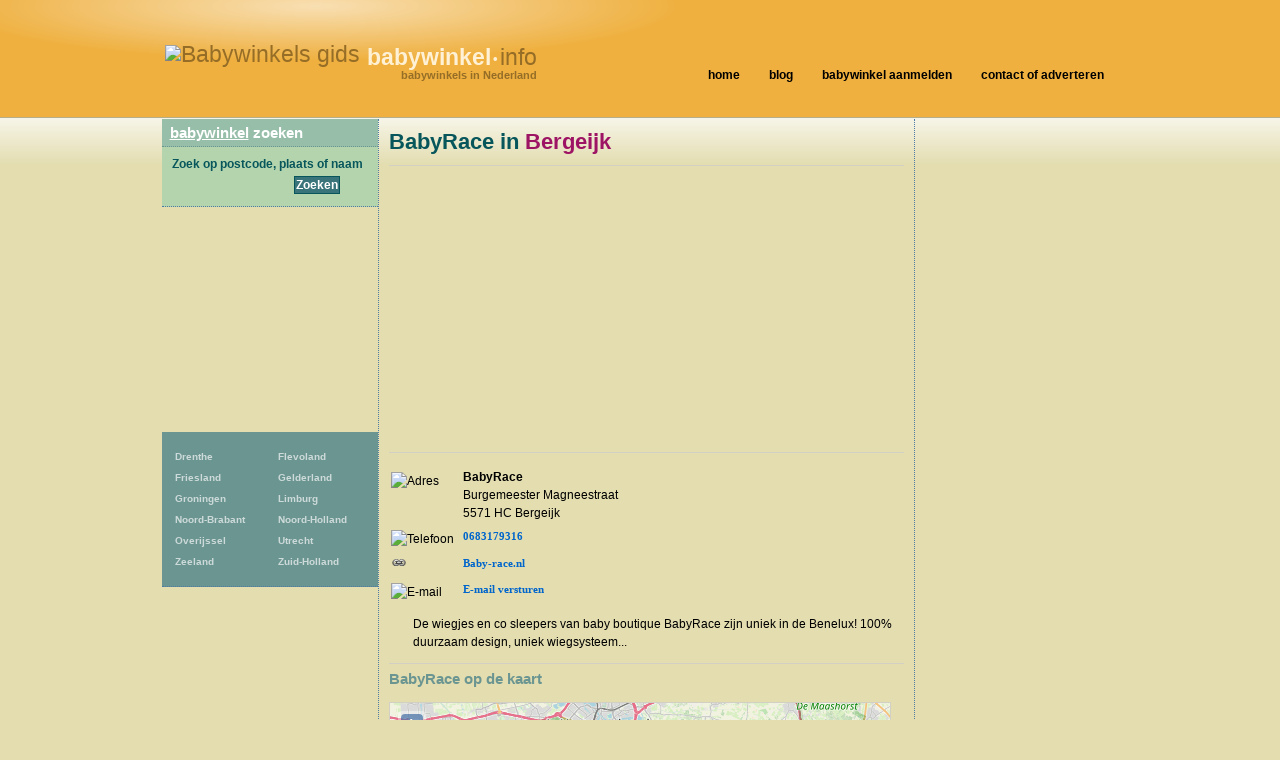

--- FILE ---
content_type: text/html; charset=UTF-8
request_url: https://www.babywinkel.info/bergeijk/babyrace
body_size: 6173
content:
<!DOCTYPE html>
<html lang="nl">
  <head>
    <meta http-equiv="Content-Type" content="text/html; charset=UTF-8">
    <meta http-equiv="x-ua-compatible" content="ie=edge">
    <meta name="viewport" content="width=device-width, initial-scale=1">
    <title>BabyRace in Bergeijk - babywinkel.info</title>
    <meta name="description" content="BabyRace in Bergeijk. Bekijk de gegevens en reviews van babywinkel BabyRace.">
<script type="text/javascript" src="//maps.googleapis.com/maps/api/js?key=AIzaSyCw8erxsDLDjWVP0wF9E0S6J5odppxS97U&sensor=false"></script>
<script type="text/javascript" src="/_js/markerclusterer_compiled.js"></script>

    <link href="/_css/main.css" media="screen" rel="stylesheet" type="text/css">
    <!--[if IE 6]>
      <link href="/_css/ie6.css" media="screen" rel="stylesheet" type="text/css">
    <![endif]-->

    
<script>
  (function(i,s,o,g,r,a,m){i['GoogleAnalyticsObject']=r;i[r]=i[r]||function(){
  (i[r].q=i[r].q||[]).push(arguments)},i[r].l=1*new Date();a=s.createElement(o),
  m=s.getElementsByTagName(o)[0];a.async=1;a.src=g;m.parentNode.insertBefore(a,m)
  })(window,document,'script','https://www.google-analytics.com/analytics.js','ga');

  ga('create', 'UA-116316897-6', 'auto');
  ga('send', 'pageview');
  ga('set', 'anonymizeIp', true);
  ga('send', 'pageview');
  
</script>    

      <script async src="//pagead2.googlesyndication.com/pagead/js/adsbygoogle.js"></script>
      <link href="/_css/responsive.css" rel="stylesheet">
  
  
  
<script async src="//pagead2.googlesyndication.com/pagead/js/adsbygoogle.js"></script>
<script>
     (adsbygoogle = window.adsbygoogle || []).push({
          google_ad_client: "ca-pub-5691411198434356",
          enable_page_level_ads: true
     }); 
</script>  
   
  
  </head>
 
  
  <body>
  


<!--<link rel="stylesheet" type="text/css" href="//cdnjs.cloudflare.com/ajax/libs/cookieconsent2/3.0.3/cookieconsent.min.css" />
<script src="//cdnjs.cloudflare.com/ajax/libs/cookieconsent2/3.0.3/cookieconsent.min.js"></script>
<script>
window.addEventListener("load", function(){
window.cookieconsent.initialise({
  "palette": {
    "popup": {
      "background": "#c8cede",
      "text": "#000000"
    },
    "button": {
      "background": "#485575",
      "text": "#ffffff"
    }
  },
  "theme": "classic",
  "position": "bottom-right",
  "type": "opt-out",
  "cookie": {
    "name": "cookie_status_handler",
    "path": "/",
    "expiryDays": "7200"
  },
  "content": {
    "message": "We gebruiken cookies om content en advertenties te personaliseren, om functies voor social media te bieden en om ons websiteverkeer te analyseren. Ook delen we informatie over uw gebruik van onze site met onze partners voor social media, adverteren en analyse. Deze partners kunnen deze gegevens combineren met andere informatie die u aan ze heeft verstrekt of die ze hebben verzameld op basis van uw gebruik van hun services.",
    "dismiss": "Accepteren",
    "deny": "Cookies weigeren",
    "link": "Details weergeven..",
    "href": "/disclaimer"
  }
})});
</script>
-->  
<div class="mobile-header">
   
    <a href="/" class="mobile-header__logo"><img src="/_img/gids-icon.gif" alt="Babywinkels gids"><strong>babywinkel<small>&bull;</small></strong>info <span>babywinkels in Nederland</span></a>

    <div class="mobile-search">
      <div class="mobile-search__icon" id="searchToggle">
        <img src="/_img/search.svg" alt="">
      </div>
      <form method="get" action="/zoek" class="mobile-search__input" id="searchBar">
        <input type="text" placeholder="Vul hier uw zoekopdracht in..." id="query" name="query">
        <button type="submit">
          <img src="/_img/search-black.svg" alt="">
        </button>
      </form>
    </div>

    <div class="mobile-menu-icon" id="navToggle">
      <div class="hamburger">
        <div class="hamburger__line"></div>
        <div class="hamburger__line"></div>
        <div class="hamburger__line"></div>
      </div>
    </div>
  </div>

  <div class="mobile-menu" id="mobileNav">
    <ul class="mobile-menu__list">
                  <li><a href="/drenthe" title="60 Babywinkels">Drenthe</a></li>
            <li><a href="/flevoland" title="60 Babywinkels">Flevoland</a></li>
            <li><a href="/friesland" title="117 Babywinkels">Friesland</a></li>
            <li><a href="/gelderland" title="330 Babywinkels">Gelderland</a></li>
            <li><a href="/groningen-provincie" title="64 Babywinkels">Groningen</a></li>
            <li><a href="/limburg" title="201 Babywinkels">Limburg</a></li>
            <li><a href="/noord-brabant" title="382 Babywinkels">Noord-Brabant</a></li>
            <li><a href="/noord-holland" title="473 Babywinkels">Noord-Holland</a></li>
            <li><a href="/overijssel" title="177 Babywinkels">Overijssel</a></li>
            <li><a href="/utrecht-provincie" title="161 Babywinkels">Utrecht</a></li>
            <li><a href="/zeeland-provincie" title="92 Babywinkels">Zeeland</a></li>
            <li><a href="/zuid-holland" title="436 Babywinkels">Zuid-Holland</a></li>
    </ul>
  </div>

  <div id="header">
    <h1>
      <a href="/" class="mobile-header__logo"><img src="/_img/gids-icon.gif" alt="Babywinkels gids"><strong>babywinkel<small>&bull;</small></strong>info <span>babywinkels in Nederland</span></a>
    </h1>
  </div> <!-- #header -->

  <div id="main">
    <div id="container">
        <div id="contentwrapper">
          <div id="content">

            <div class="city-banner-img">
                            </div>
          
    <script type="text/javascript">
      /*function initialize() {
        var center = new google.maps.LatLng(51.317154, 5.356720);
        var map = new google.maps.Map(document.getElementById('map'), {
        	zoom: 13,
        	center: center,
        	mapTypeId: google.maps.MapTypeId.ROADMAP
        });
      	
        var image = new google.maps.MarkerImage ('/_img/marker-red.png');
        var image2 = new google.maps.MarkerImage ('/_img/marker-blue.png');

        //var shadow = new google.maps.MarkerImage('/images/beachflag_shadow.png');
        var shape = {
          coord: [1, 1, 1, 20, 18, 20, 18 , 1],
          type: 'poly'
        };
        
        var markers = [];
        var latlng = new google.maps.LatLng(51.317154, 5.356720);
        title = 'BabyRace';
        var marker = new google.maps.Marker({
            	icon: image2,
            	shape: shape,
            	title: title,
            	position: latlng,
            	map: map
         }); 

          
            var latlng = new google.maps.LatLng(51.322418, 5.358538);
            title = 'Leff! Kinderkleding';
            var marker = new google.maps.Marker({
            	icon: image,
            	shape: shape,
            	title: title,
            	position: latlng,
            	map: map
           }); 
           google.maps.event.addListener(marker, 'click', function(event) {
           	 location.href='/bergeijk/leff-kinderkleding';
           });
            

            markers.push(marker);
          
            var latlng = new google.maps.LatLng(51.286919, 5.323481);
            title = 'Blitz Fashion (tevens Kado-Artikelen)';
            var marker = new google.maps.Marker({
            	icon: image,
            	shape: shape,
            	title: title,
            	position: latlng,
            	map: map
           }); 
           google.maps.event.addListener(marker, 'click', function(event) {
           	 location.href='/luyksgestel/blitz-fashion-tevens-kado-artikelen';
           });
            

            markers.push(marker);
          
            var latlng = new google.maps.LatLng(51.358479, 5.309113);
            title = 'Outletstore Kikkers';
            var marker = new google.maps.Marker({
            	icon: image,
            	shape: shape,
            	title: title,
            	position: latlng,
            	map: map
           }); 
           google.maps.event.addListener(marker, 'click', function(event) {
           	 location.href='/eersel/outletstore-kikkers';
           });
            

            markers.push(marker);
          
            var latlng = new google.maps.LatLng(51.361309, 5.312449);
            title = 'Van de Ven fashion shops';
            var marker = new google.maps.Marker({
            	icon: image,
            	shape: shape,
            	title: title,
            	position: latlng,
            	map: map
           }); 
           google.maps.event.addListener(marker, 'click', function(event) {
           	 location.href='/eersel/van-de-ven-fashion-shops';
           });
            

            markers.push(marker);
          
            var latlng = new google.maps.LatLng(51.347950, 5.460261);
            title = 'Studio Eigenwijs';
            var marker = new google.maps.Marker({
            	icon: image,
            	shape: shape,
            	title: title,
            	position: latlng,
            	map: map
           }); 
           google.maps.event.addListener(marker, 'click', function(event) {
           	 location.href='/valkenswaard/studio-eigenwijs';
           });
            

            markers.push(marker);
          
            var latlng = new google.maps.LatLng(51.352249, 5.460340);
            title = 'okidoki';
            var marker = new google.maps.Marker({
            	icon: image,
            	shape: shape,
            	title: title,
            	position: latlng,
            	map: map
           }); 
           google.maps.event.addListener(marker, 'click', function(event) {
           	 location.href='/valkenswaard/okidoki';
           });
            

            markers.push(marker);
          
            var latlng = new google.maps.LatLng(51.350170, 5.462905);
            title = 'Tinkelbel Kinderkleding';
            var marker = new google.maps.Marker({
            	icon: image,
            	shape: shape,
            	title: title,
            	position: latlng,
            	map: map
           }); 
           google.maps.event.addListener(marker, 'click', function(event) {
           	 location.href='/valkenswaard/tinkelbel-kinderkleding';
           });
            

            markers.push(marker);
          
            var latlng = new google.maps.LatLng(51.353500, 5.460241);
            title = 'Hello You';
            var marker = new google.maps.Marker({
            	icon: image,
            	shape: shape,
            	title: title,
            	position: latlng,
            	map: map
           }); 
           google.maps.event.addListener(marker, 'click', function(event) {
           	 location.href='/valkenswaard/hello-you';
           });
            

            markers.push(marker);
          
            var latlng = new google.maps.LatLng(51.354191, 5.459955);
            title = 'Bobo voor Moeder en Kind';
            var marker = new google.maps.Marker({
            	icon: image,
            	shape: shape,
            	title: title,
            	position: latlng,
            	map: map
           }); 
           google.maps.event.addListener(marker, 'click', function(event) {
           	 location.href='/valkenswaard/bobo-voor-moeder-en-kind';
           });
            

            markers.push(marker);
          
            var latlng = new google.maps.LatLng(51.368801, 5.252092);
            title = 'Little Liz';
            var marker = new google.maps.Marker({
            	icon: image,
            	shape: shape,
            	title: title,
            	position: latlng,
            	map: map
           }); 
           google.maps.event.addListener(marker, 'click', function(event) {
           	 location.href='/hapert/little-liz';
           });
            

            markers.push(marker);
          
            var latlng = new google.maps.LatLng(51.403481, 5.394459);
            title = 'Takko Fashion';
            var marker = new google.maps.Marker({
            	icon: image,
            	shape: shape,
            	title: title,
            	position: latlng,
            	map: map
           }); 
           google.maps.event.addListener(marker, 'click', function(event) {
           	 location.href='/veldhoven/takko-fashion';
           });
            

            markers.push(marker);
          
            var latlng = new google.maps.LatLng(51.403648, 5.395512);
            title = 'Yèro Kinderkleding';
            var marker = new google.maps.Marker({
            	icon: image,
            	shape: shape,
            	title: title,
            	position: latlng,
            	map: map
           }); 
           google.maps.event.addListener(marker, 'click', function(event) {
           	 location.href='/veldhoven/yro-kinderkleding';
           });
            

            markers.push(marker);
          
            var latlng = new google.maps.LatLng(51.403770, 5.395974);
            title = 'Elie Bombelie';
            var marker = new google.maps.Marker({
            	icon: image,
            	shape: shape,
            	title: title,
            	position: latlng,
            	map: map
           }); 
           google.maps.event.addListener(marker, 'click', function(event) {
           	 location.href='/veldhoven/elie-bombelie';
           });
            

            markers.push(marker);
          
            var latlng = new google.maps.LatLng(51.367481, 5.219330);
            title = 'Takko Fashion';
            var marker = new google.maps.Marker({
            	icon: image,
            	shape: shape,
            	title: title,
            	position: latlng,
            	map: map
           }); 
           google.maps.event.addListener(marker, 'click', function(event) {
           	 location.href='/bladel/takko-fashion';
           });
            

            markers.push(marker);
          
            var latlng = new google.maps.LatLng(51.367359, 5.218099);
            title = 'Van de Ven fashion shops';
            var marker = new google.maps.Marker({
            	icon: image,
            	shape: shape,
            	title: title,
            	position: latlng,
            	map: map
           }); 
           google.maps.event.addListener(marker, 'click', function(event) {
           	 location.href='/bladel/van-de-ven-fashion-shops';
           });
            

            markers.push(marker);
          
            var latlng = new google.maps.LatLng(51.409279, 5.421513);
            title = 'Kinderkleding & Kinderoutlet groothandel Veldhoven';
            var marker = new google.maps.Marker({
            	icon: image,
            	shape: shape,
            	title: title,
            	position: latlng,
            	map: map
           }); 
           google.maps.event.addListener(marker, 'click', function(event) {
           	 location.href='/veldhoven/kinderkleding-kinderoutlet-groothandel-veldhoven';
           });
            

            markers.push(marker);
          
            var latlng = new google.maps.LatLng(51.412411, 5.420914);
            title = 'Babypark Veldhoven';
            var marker = new google.maps.Marker({
            	icon: image,
            	shape: shape,
            	title: title,
            	position: latlng,
            	map: map
           }); 
           google.maps.event.addListener(marker, 'click', function(event) {
           	 location.href='/veldhoven/babypark-veldhoven';
           });
            

            markers.push(marker);
          
            var latlng = new google.maps.LatLng(51.418789, 5.408341);
            title = 'Monique van Zantvoort Mazzel Kinderkleding';
            var marker = new google.maps.Marker({
            	icon: image,
            	shape: shape,
            	title: title,
            	position: latlng,
            	map: map
           }); 
           google.maps.event.addListener(marker, 'click', function(event) {
           	 location.href='/veldhoven/monique-van-zantvoort-mazzel-kinderkleding';
           });
            

            markers.push(marker);
          
            var latlng = new google.maps.LatLng(51.421162, 5.405927);
            title = 'C&A Nederland';
            var marker = new google.maps.Marker({
            	icon: image,
            	shape: shape,
            	title: title,
            	position: latlng,
            	map: map
           }); 
           google.maps.event.addListener(marker, 'click', function(event) {
           	 location.href='/veldhoven/ca-nederland';
           });
            

            markers.push(marker);
          
            var latlng = new google.maps.LatLng(51.395882, 5.476562);
            title = 'Kinderboetiek Simone';
            var marker = new google.maps.Marker({
            	icon: image,
            	shape: shape,
            	title: title,
            	position: latlng,
            	map: map
           }); 
           google.maps.event.addListener(marker, 'click', function(event) {
           	 location.href='/waalre/kinderboetiek-simone';
           });
            

            markers.push(marker);
                    var mcOptions = { gridSize: 30, maxZoom: 15};
          var markerCluster = new MarkerClusterer(map, markers, mcOptions);
                }
      google.maps.event.addDomListener(window, 'load', initialize);
*/
    </script>

     <div class="vcard">
      <h2>BabyRace in <a href="/bergeijk">Bergeijk</a>
          </h2>

         <p class="companyadsense">
<script async src="//pagead2.googlesyndication.com/pagead/js/adsbygoogle.js"></script>
<!-- Natuurwinkels.nl 468x60 -->
<ins class="adsbygoogle"
     style="display:block"
     data-ad-client="ca-pub-5691411198434356"
     data-ad-slot="5477964028"
     data-ad-format="auto"></ins>
<script>
(adsbygoogle = window.adsbygoogle || []).push({});
</script>
         </p>   

      <div class="section">
        <div class="col">
          <table>
           <tbody>
            <tr>
             <th><img src="/_img/house.png" alt="Adres" title="Adres"></th>
             <td class="adr">
             	 <strong>BabyRace</strong><br>
             	 <span class="street-address">Burgemeester Magneestraat</span><br>
             	 <span class="postal-code">5571 HC</span> <span class="locality">Bergeijk</span></td>
            </tr>
            <tr class="tel">
             <th><img src="/_img/telephone.png" alt="Telefoon" title="Telefoon"></th>
             <td class="value"><a href=tel:0683179316>0683179316</a></td>
            </tr>
                         <tr><th><img src="/_img/link.png" alt="Website" title="Website"></th>
             <td><a rel="nofollow" href="http://www.baby-race.nl">Baby-race.nl</a></td>
            </tr>
                        <tr>
             <th><img src="/_img/email.png" alt="E-mail" title="E-mail"></th>
             <td><a href="javascript:toggleDisplay('commentform');">E-mail versturen</a></td>
            </tr>
                       </tbody>
          </table>
        </div> <!-- .col -->
        <div class="col">
  
        </div> <!-- .col -->
      </div> <!-- .section -->
     </div> <!-- .vcard -->

         <hr class="clearer">

<form method="post" action="/bergeijk/babyrace" id="commentform" style="display: none;">
  <fieldset>
  <legend>E-mail versturen</legend>
    <label for="mlto">Aan</label> 
    <input type="text" name="to" id="mlto" disabled="disabled" value="BabyRace"><br>
    <label for="mlname">Uw naam</label>
    <input type="text" name="name" id="mlname" value="">
    <br>
        <label for="mlmail">Uw e-mail</label>
    <input type="text" name="mail" id="mlmail" value="">
    <br>
        <label for="mlspam">Anti spam, type over</label>
    <img id="mlcaptcha" src="/securimage/securimage_show.php" alt="CAPTCHA Image">
    <input type="text" name="antispam" id="mlspam">
    <br>
        <label for="mlcomment">Opmerking / vraag</label>
    <textarea name="comment" id="mlcomment" rows="8" cols="30"></textarea>
        <input id="mlsubmit" type="submit" value="Versturen">
  </fieldset>
</form>



         
         <div id="companydesc">
         	<p>De wiegjes en co sleepers van baby boutique BabyRace zijn uniek in de Benelux! 100% duurzaam design, uniek wiegsysteem...</p>        </div>
        <hr>
     
     <h3>BabyRace op de kaart</h3>

    <div id="map" style="width:500px;height:500px;">
    </div>

    <script src="https://openlayers.org/api/OpenLayers.js"></script>
    <script>
        map = new OpenLayers.Map("map");
        map.addLayer(new OpenLayers.Layer.OSM("OpenStreetMap",
            // Official OSM tileset as protocol-independent URLs
            [
                '//a.tile.openstreetmap.org/${z}/${x}/${y}.png',
                '//b.tile.openstreetmap.org/${z}/${x}/${y}.png',
                '//c.tile.openstreetmap.org/${z}/${x}/${y}.png'
            ],
            null));
        var markers = new OpenLayers.Layer.Markers("Markers");
        map.addLayer(markers);
        var lonLat;
            lonLat = new OpenLayers.LonLat(5.356720,  51.317154).transform('EPSG:4326', 'EPSG:3857');
            markers.addMarker(new OpenLayers.Marker(lonLat));


        var zoom = 10;
        map.setCenter(lonLat, zoom);
        map.getView().setCenter(ol.proj.transform([5.356720,  51.317154], 'EPSG:4326', 'EPSG:3857'));
    </script>

        <p></p>
         <h3>In de buurt van BabyRace</h3>
         
            <p class="adcenteredgroen">
	<script async src="//pagead2.googlesyndication.com/pagead/js/adsbygoogle.js"></script>
<!-- Natuurwinkels.nl 468x60 -->
<ins class="adsbygoogle"
     style="display:block"
     data-ad-client="ca-pub-5691411198434356"
     data-ad-slot="5477964028"
     data-ad-format="auto"></ins>
<script>
(adsbygoogle = window.adsbygoogle || []).push({});
</script>
						</p>     

						         

      <ul class="companies">

        <li>
          <span class="listnumber">1</span>
          <h3><a href="/bergeijk/leff-kinderkleding">Leff! Kinderkleding</a>, <a href="/bergeijk">Bergeijk</a><span class="distance">0,60 km</span></h3>
        </li>
        <li>
          <span class="listnumber">2</span>
          <h3><a href="/luyksgestel/blitz-fashion-tevens-kado-artikelen">Blitz Fashion (tevens Kado-Artikelen)</a>, <a href="/luyksgestel">Luyksgestel</a><span class="distance">4,08 km</span></h3>
        </li>
        <li>
          <span class="listnumber">3</span>
          <h3><a href="/eersel/outletstore-kikkers">Outletstore Kikkers</a>, <a href="/eersel">Eersel</a><span class="distance">5,66 km</span></h3>
        </li>
        <li>
          <span class="listnumber">4</span>
          <h3><a href="/eersel/van-de-ven-fashion-shops">Van de Ven fashion shops</a>, <a href="/eersel">Eersel</a><span class="distance">5,79 km</span></h3>
        </li>
        <li>
          <span class="listnumber">5</span>
          <h3><a href="/valkenswaard/studio-eigenwijs">Studio Eigenwijs</a>, <a href="/valkenswaard">Valkenswaard</a><span class="distance">7,97 km</span></h3>
        </li>
        <li>
          <span class="listnumber">6</span>
          <h3><a href="/valkenswaard/okidoki">okidoki</a>, <a href="/valkenswaard">Valkenswaard</a><span class="distance">8,19 km</span></h3>
        </li>
        <li>
          <span class="listnumber">7</span>
          <h3><a href="/valkenswaard/tinkelbel-kinderkleding">Tinkelbel Kinderkleding</a>, <a href="/valkenswaard">Valkenswaard</a><span class="distance">8,24 km</span></h3>
        </li>
        <li>
          <span class="listnumber">8</span>
          <h3><a href="/valkenswaard/hello-you">Hello You</a>, <a href="/valkenswaard">Valkenswaard</a><span class="distance">8,25 km</span></h3>
        </li>
        <li>
          <span class="listnumber">9</span>
          <h3><a href="/valkenswaard/bobo-voor-moeder-en-kind">Bobo voor Moeder en Kind</a>, <a href="/valkenswaard">Valkenswaard</a><span class="distance">8,27 km</span></h3>
        </li>
        <li>
          <span class="listnumber">10</span>
          <h3><a href="/hapert/little-liz">Little Liz</a>, <a href="/hapert">Hapert</a><span class="distance">9,26 km</span></h3>
        </li>
        <li>
          <span class="listnumber">11</span>
          <h3><a href="/veldhoven/takko-fashion">Takko Fashion</a>, <a href="/veldhoven">Veldhoven</a><span class="distance">9,95 km</span></h3>
        </li>
        <li>
          <span class="listnumber">12</span>
          <h3><a href="/veldhoven/yro-kinderkleding">Yèro Kinderkleding</a>, <a href="/veldhoven">Veldhoven</a><span class="distance">9,99 km</span></h3>
        </li>
        <li>
          <span class="listnumber">13</span>
          <h3><a href="/veldhoven/elie-bombelie">Elie Bombelie</a>, <a href="/veldhoven">Veldhoven</a><span class="distance">10,01 km</span></h3>
        </li>
        <li>
          <span class="listnumber">14</span>
          <h3><a href="/bladel/takko-fashion">Takko Fashion</a>, <a href="/bladel">Bladel</a><span class="distance">11,06 km</span></h3>
        </li>
        <li>
          <span class="listnumber">15</span>
          <h3><a href="/bladel/van-de-ven-fashion-shops">Van de Ven fashion shops</a>, <a href="/bladel">Bladel</a><span class="distance">11,13 km</span></h3>
        </li>
        <li>
          <span class="listnumber">16</span>
          <h3><a href="/veldhoven/kinderkleding-kinderoutlet-groothandel-veldhoven">Kinderkleding & Kinderoutlet groothandel Veldhoven</a>, <a href="/veldhoven">Veldhoven</a><span class="distance">11,19 km</span></h3>
        </li>
        <li>
          <span class="listnumber">17</span>
          <h3><a href="/veldhoven/babypark-veldhoven">Babypark Veldhoven</a>, <a href="/veldhoven">Veldhoven</a><span class="distance">11,49 km</span></h3>
        </li>
        <li>
          <span class="listnumber">18</span>
          <h3><a href="/veldhoven/monique-van-zantvoort-mazzel-kinderkleding">Monique van Zantvoort Mazzel Kinderkleding</a>, <a href="/veldhoven">Veldhoven</a><span class="distance">11,86 km</span></h3>
        </li>
        <li>
          <span class="listnumber">19</span>
          <h3><a href="/veldhoven/ca-nederland">C&A Nederland</a>, <a href="/veldhoven">Veldhoven</a><span class="distance">12,06 km</span></h3>
        </li>
        <li>
          <span class="listnumber">20</span>
          <h3><a href="/waalre/kinderboetiek-simone">Kinderboetiek Simone</a>, <a href="/waalre">Waalre</a><span class="distance">12,08 km</span></h3>
        </li>
      </ul>


						
          <p>&larr; terug naar <a href="/bergeijk"><strong>Babywinkels Bergeijk</strong></a></p>
              

          </div> <!-- #content -->
          <div id="asideright">
     <div class="places">
      
    
      
<script async src="//pagead2.googlesyndication.com/pagead/js/adsbygoogle.js"></script>
<!-- Winkels ad met links -->
<ins class="adsbygoogle"
     style="display:block"
     data-ad-client="ca-pub-5691411198434356"
     data-ad-slot="9017344662"
     data-ad-format="link"></ins>
<script>
(adsbygoogle = window.adsbygoogle || []).push({});
</script>
<br />
      <h3>In de buurt van Bergeijk</h3>
      <ul>
      
       <li><strong><a href="/bergeijk">Bergeijk</a></strong> <span>[2]</span></li>
       <li><a href="/luyksgestel">Luyksgestel</a> <span>[1]</span></li>
       <li><strong><a href="/eersel">Eersel</a></strong> <span>[2]</span></li>
       <li><strong><a href="/valkenswaard">Valkenswaard</a></strong> <span>[5]</span></li>
       <li><a href="/hapert">Hapert</a> <span>[1]</span></li>
       <li><strong><a href="/waalre">Waalre</a></strong> <span>[2]</span></li>
       <li><strong><a href="/bladel">Bladel</a></strong> <span>[2]</span></li>
       <li><strong><a href="/veldhoven">Veldhoven</a></strong> <span>[8]</span></li>
       <li><a href="/vessem">Vessem</a> <span>[1]</span></li>
       <li><strong><a href="/reusel">Reusel</a></strong> <span>[3]</span></li>
       <li><strong><a href="/eindhoven">Eindhoven</a></strong> <span>[24]</span></li>
       <li><a href="/budel">Budel</a> <span>[1]</span></li>
       <li><a href="/heeze">Heeze</a> <span>[1]</span></li>
       <li><strong><a href="/geldrop">Geldrop</a></strong> <span>[2]</span></li>
       <li><strong><a href="/oirschot">Oirschot</a></strong> <span>[2]</span></li>
      </ul>
     </div> <!-- .places -->

          </div> <!-- asideright -->
        </div> <!-- contentwrapper -->

        <div id="asideleft">

          <h2><a href="/">babywinkel</a> zoeken</h2>

          <form id="search" action="/zoek" method="get">
          <fieldset>
            <legend>Zoek Babywinkel</legend>
            <label for="query">Zoek op postcode, plaats of naam</label>
            <p><input type="text" id="query" name="query" value=""></p>
            <p class="submit"><input type="submit" value="Zoeken"></p>
          </fieldset>
          </form>          
<div class="side-ad" style="padding: 10px; text-align: center;">
                <script async src="//pagead2.googlesyndication.com/pagead/js/adsbygoogle.js"></script>
            <!-- Winkels vierkant linksboven -->
            <ins class="adsbygoogle"
                 style="display:inline-block;width:200px;height:200px"
                 data-ad-client="ca-pub-5691411198434356"
                 data-ad-slot="5054048927"></ins>
            <script>
                (adsbygoogle = window.adsbygoogle || []).push({});
            </script>
        </div>

<ul id="provinces">
                <li><a href="/drenthe" title="60
                            Babywinkels">Drenthe</a></li>
            <li><a href="/flevoland" title="60
                            Babywinkels">Flevoland</a></li>
            <li><a href="/friesland" title="117
                            Babywinkels">Friesland</a></li>
            <li><a href="/gelderland" title="330
                            Babywinkels">Gelderland</a></li>
            <li><a href="/groningen-provincie" title="64
                            Babywinkels">Groningen</a></li>
            <li><a href="/limburg" title="201
                            Babywinkels">Limburg</a></li>
            <li><a href="/noord-brabant" title="382
                            Babywinkels">Noord-Brabant</a></li>
            <li><a href="/noord-holland" title="473
                            Babywinkels">Noord-Holland</a></li>
            <li><a href="/overijssel" title="177
                            Babywinkels">Overijssel</a></li>
            <li><a href="/utrecht-provincie" title="161
                            Babywinkels">Utrecht</a></li>
            <li><a href="/zeeland-provincie" title="92
                            Babywinkels">Zeeland</a></li>
            <li><a href="/zuid-holland" title="436
                            Babywinkels">Zuid-Holland</a></li>
</ul>


		
        </div> <!-- #asideleft -->
        
        <div class="clearer"> </div>

        <!-- footer -->
      </div> <!-- #container -->

      <div id="nav">
        <ul>
          <li><a href="/"><span>home</span></a></li>
          <li><a href="/blog/"><span>blog</span></a></li>
                    <li><a href="/aanmelden"><span>babywinkel aanmelden</span></a></li>
          <li><a href="/contact"><span>contact of adverteren</span></a></li>
                  </ul>
      </div> <!-- #nav -->

      <div id="footer">
        <p>CopyRight &copy; 2026</p>
        <p><a href="/disclaimer">Privacy & disclaimer</a></p>
        <p><strong>Babywinkel</strong>.info is een site van 
        	<a href="http://www.multipc.nl"><strong>Mpci</strong>.nl</a> </p>
		  
		  <p><a target="_self" rel="follow" href="blog/"><strong>Blog</strong></a></p>

          <p><a target="_blank" rel="nofollow" href="?link"><strong>Adverteren</strong></a></p>
		  

       	   
      </div> <!-- #footer -->
    
    </div> <!-- main -->

    <!--  -->
        <script type="text/javascript" src="/_js/external.js"></script>
    <script type="text/javascript" src="/_js/mobile-menu.js"></script>
    <link href="/_css/responsive.css" rel="stylesheet">
  <script defer src="https://static.cloudflareinsights.com/beacon.min.js/vcd15cbe7772f49c399c6a5babf22c1241717689176015" integrity="sha512-ZpsOmlRQV6y907TI0dKBHq9Md29nnaEIPlkf84rnaERnq6zvWvPUqr2ft8M1aS28oN72PdrCzSjY4U6VaAw1EQ==" data-cf-beacon='{"version":"2024.11.0","token":"9a5d30fa21ab4ece8c31af11e770fd80","r":1,"server_timing":{"name":{"cfCacheStatus":true,"cfEdge":true,"cfExtPri":true,"cfL4":true,"cfOrigin":true,"cfSpeedBrain":true},"location_startswith":null}}' crossorigin="anonymous"></script>
</body>
</html>


--- FILE ---
content_type: text/html; charset=utf-8
request_url: https://www.google.com/recaptcha/api2/aframe
body_size: 267
content:
<!DOCTYPE HTML><html><head><meta http-equiv="content-type" content="text/html; charset=UTF-8"></head><body><script nonce="GKGOuulJcMD8pOnFJA09yg">/** Anti-fraud and anti-abuse applications only. See google.com/recaptcha */ try{var clients={'sodar':'https://pagead2.googlesyndication.com/pagead/sodar?'};window.addEventListener("message",function(a){try{if(a.source===window.parent){var b=JSON.parse(a.data);var c=clients[b['id']];if(c){var d=document.createElement('img');d.src=c+b['params']+'&rc='+(localStorage.getItem("rc::a")?sessionStorage.getItem("rc::b"):"");window.document.body.appendChild(d);sessionStorage.setItem("rc::e",parseInt(sessionStorage.getItem("rc::e")||0)+1);localStorage.setItem("rc::h",'1769485708445');}}}catch(b){}});window.parent.postMessage("_grecaptcha_ready", "*");}catch(b){}</script></body></html>

--- FILE ---
content_type: text/plain
request_url: https://www.google-analytics.com/j/collect?v=1&_v=j102&a=1619800180&t=pageview&_s=1&dl=https%3A%2F%2Fwww.babywinkel.info%2Fbergeijk%2Fbabyrace&ul=en-us%40posix&dt=BabyRace%20in%20Bergeijk%20-%20babywinkel.info&sr=1280x720&vp=1280x720&_u=IEBAAEABAAAAACAAI~&jid=584907430&gjid=659701962&cid=1159756533.1769485706&tid=UA-116316897-6&_gid=534142623.1769485706&_r=1&_slc=1&z=210445885
body_size: -450
content:
2,cG-M61VCW960B